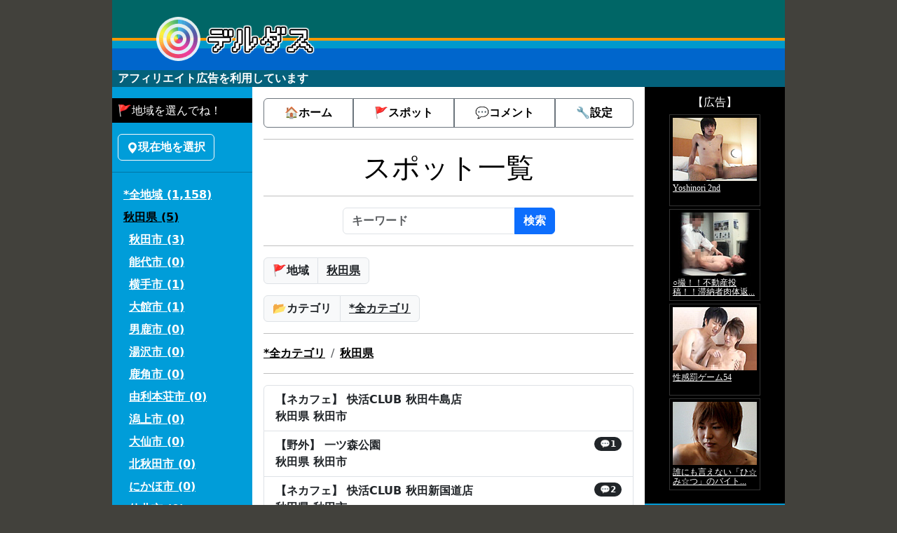

--- FILE ---
content_type: text/html; charset=UTF-8
request_url: https://derdas.net/index.cgi?cmd=listspot&area=50000000000
body_size: 19871
content:
<!DOCTYPE HTML><html lang="ja"><head><meta charset="utf-8"><meta name="viewport" content="width=device-width, initial-scale=1, minimum-scale=1, maximum-scale=2, user-scalable=yes"><meta name="format-detection" content="telephone=no"><link rel="icon" type="image/png" href="/html5_960bs/favicon/favicon_32x32.png"><link rel="apple-touch-icon" sizes="180x180" href="/html5_960bs/favicon/favicon_180x180.png"><link rel="stylesheet" href="/html5_960bs/bootstrap.min.css"><link rel="alternate" type="application/rss+xml" title="デルダス" href="/index.cgi?cmd=feed"><title>【秋田県】スポット&nbsp;-&nbsp;ゲイのハッテン場情報＆掲示板</title><style type="text/css">body { color:#000000; background-color:#42413C; } a { color:#000000; font-weight: bold; } h1 { text-align:center; } h2, h3, h4, h5, h6 { font-size:medium; } label { display:block; } select { display:block; } a:link { } a:visited { } a:hover { text-decoration:underline; } a:active { } .container { background-color:#009DD9; min-width: 960px; max-width: 960px; } .content { background-color:#FFFFFF; } .header { background-color:#04617B; } .header_menu { } .sidebar1 { background-color:#009DD9; } .sidebar1 a { color:#FFFFFF; } .sidebar1 a:hover { color:#000000; } .sidebar2 { color:#FFFFFF; } .sidebar2 a { color:#FFFFFF; } .footer { background-color:#04617B; } .private { color:gray; } .private_icon { color:red; } .highlight { background:#ff00ff; font-weight:bold; } .progress {} .message { word-wrap:break-word; } .resource { margin-top:0em; } .profile { white-space:nowrap; } .email, .url { word-break:break-all; } .blink { -webkit-animation:blink 1s steps(2, start) infinite; -moz-animation:blink 1s steps(2, start) infinite; animation:blink 1s steps(2, start) infinite; } @-webkit-keyframes blink{ 0% {opacity:0.0;} 50% {opacity:0.0;} 51% {opacity:1.0;} 100% {opacity:1.0;} } @-moz-keyframes blink { 0% {opacity:0.0;} 50% {opacity:0.0;} 51% {opacity:1.0;} 100% {opacity:1.0;} } @keyframes blink { 0% {opacity:0.0;} 50% {opacity:0.0;} 51% {opacity:1.0;} 100% {opacity:1.0;} } /**/ div.side_area_list ul { list-style-type:none; } div.side_area_list ul li { line-height:200%; } /* BS5 */ .btn, .form-control, .form-select, .form-label, .input-group-text, .nav, .modal, .alert, .list-group-item { font-weight: bold; }</style><script>/* 2025-7-28 �u���E�U�o�b�N */ if( history.length >0 ) { window.addEventListener('load', () =>{ document.querySelectorAll( "A[ppn-rel='back']" ).forEach( e =>{ e.addEventListener('click', e =>{ e.preventDefault(); history.go( -1 ); }); }); }); }</script></head><body><header class="container g-0 header"><nav class="navbar navbar-expand p-0"><div class="container-fluid p-0"><span class="navbar-brand m-0 p-0"><a class="d-block border-0" href="/index.cgi?session=1767426708"><img src="[data-uri]" width="960" height="100" alt="「デルダス」タイトルロゴ"></a></span></div></nav><div class="px-2"><span class="fw-bold text-white">アフィリエイト広告を利用しています</span></div></header><main class="container g-0"><div class="row g-0"><div class="col g-0 sidebar1"><div class="mt-3 side_area_list"><h2 class="m-0 p-2" style="background:#000000;color:#FFFFFF;">🚩地域を選んでね！</h2><a class="btn btn-outline-light ms-2 mt-3" href="/index.cgi?cmd=userloclistspot&page=5" role="button" rel="nofollow"><svg xmlns="http://www.w3.org/2000/svg" width="16" height="16" fill="currentColor" class="bi bi-geo-alt-fill" viewBox="0 0 16 16"><path d="M8 16s6-5.686 6-10A6 6 0 0 0 2 6c0 4.314 6 10 6 10m0-7a3 3 0 1 1 0-6 3 3 0 0 1 0 6"/></svg>現在地を選択</a><hr><ul class="m-0 ps-3"><li><a href="/index.cgi?cmd=listspot">*全地域&#32;(1,158)</a></li><li><a class="text-black" href="/index.cgi?cmd=listspot&area=50000000000">秋田県&#32;(5)</a></li></ul><ul class="m-0 ps-4"><li><a class="" href="/index.cgi?cmd=listspot&area=52010000000">秋田市&#32;(3)</a></li><li><a class="" href="/index.cgi?cmd=listspot&area=52020000000">能代市&#32;(0)</a></li><li><a class="" href="/index.cgi?cmd=listspot&area=52030000000">横手市&#32;(1)</a></li><li><a class="" href="/index.cgi?cmd=listspot&area=52040000000">大館市&#32;(1)</a></li><li><a class="" href="/index.cgi?cmd=listspot&area=52060000000">男鹿市&#32;(0)</a></li><li><a class="" href="/index.cgi?cmd=listspot&area=52070000000">湯沢市&#32;(0)</a></li><li><a class="" href="/index.cgi?cmd=listspot&area=52090000000">鹿角市&#32;(0)</a></li><li><a class="" href="/index.cgi?cmd=listspot&area=52100000000">由利本荘市&#32;(0)</a></li><li><a class="" href="/index.cgi?cmd=listspot&area=52110000000">潟上市&#32;(0)</a></li><li><a class="" href="/index.cgi?cmd=listspot&area=52120000000">大仙市&#32;(0)</a></li><li><a class="" href="/index.cgi?cmd=listspot&area=52130000000">北秋田市&#32;(0)</a></li><li><a class="" href="/index.cgi?cmd=listspot&area=52140000000">にかほ市&#32;(0)</a></li><li><a class="" href="/index.cgi?cmd=listspot&area=52150000000">仙北市&#32;(0)</a></li><li><a class="" href="/index.cgi?cmd=listspot&area=53030000000">鹿角郡小坂町&#32;(0)</a></li><li><a class="" href="/index.cgi?cmd=listspot&area=53270000000">北秋田郡上小阿仁村&#32;(0)</a></li><li><a class="" href="/index.cgi?cmd=listspot&area=53460000000">山本郡藤里町&#32;(0)</a></li><li><a class="" href="/index.cgi?cmd=listspot&area=53480000000">山本郡三種町&#32;(0)</a></li><li><a class="" href="/index.cgi?cmd=listspot&area=53490000000">山本郡八峰町&#32;(0)</a></li><li><a class="" href="/index.cgi?cmd=listspot&area=53610000000">南秋田郡五城目町&#32;(0)</a></li><li><a class="" href="/index.cgi?cmd=listspot&area=53630000000">南秋田郡八郎潟町&#32;(0)</a></li><li><a class="" href="/index.cgi?cmd=listspot&area=53660000000">南秋田郡井川町&#32;(0)</a></li><li><a class="" href="/index.cgi?cmd=listspot&area=53680000000">南秋田郡大潟村&#32;(0)</a></li><li><a class="" href="/index.cgi?cmd=listspot&area=54340000000">仙北郡美郷町&#32;(0)</a></li><li><a class="" href="/index.cgi?cmd=listspot&area=54630000000">雄勝郡羽後町&#32;(0)</a></li><li><a class="" href="/index.cgi?cmd=listspot&area=54640000000">雄勝郡東成瀬村&#32;(0)</a></li></ul></div><div class="mt-3"><h2 class="m-0 p-2" style="background:#000000;color:#FFFFFF;">🔗リンク集</h2><ul class="mt-2 ms-2 list-group list-group-flush" style="background-color:transparent;"><li class="list-group-item ps-2 border-0" style="background-color:transparent;"><a href="https://bakusai.com/" target="_blank">爆サイ</a></li><li class="list-group-item ps-2 border-0" style="background-color:transparent;"><a href="http://www.hatten.jp/" target="_blank">ハッテンナビ</a></li></ul></div><br><!-- end .sidebar1 --></div><div class="col-7 gx-4 p-3 content"><div class="header_menu"><div class="btn-group gap-2 d-flex" role="group" aria-label="メニュー"><a class="btn btn-outline-secondary text-black py-2" href="/index.cgi?session=1767426708" rel="nofollow">🏠ホーム</a><a class="btn btn-outline-secondary text-black py-2" href="/index.cgi?cmd=listspot&area=%2B&scat=%2B">🚩スポット</a><a class="btn btn-outline-secondary text-black py-2" href="/index.cgi?cmd=list&area=%2B&scat=%2B">💬コメント</a><a class="btn btn-outline-secondary text-black py-2" href="/index.cgi?cmd=settings" rel="nofollow">🔧設定</a></div></div><hr><h1>スポット一覧</h1><hr><div class="d-flex justify-content-center"><form action="/index.cgi"><input type="hidden" name="cmd" value="listspot"><div class="input-group"><input class="form-control" type="text" name="query" maxlength="100" value="" placeholder="キーワード" aria-label="キーワード" aria-describedby="button-keyword" required><button class="btn btn-primary" type="submit" id="button-keyword">検索</button></div></form></div><hr><div class="input-group mb-3 flex-nowrap"><span class="input-group-text">🚩地域</span><a class="input-group-text text-truncate" href="/index.cgi?cmd=userloclistspot&area=50000000000&page=1" rel="nofollow">秋田県</a></div><div class="input-group flex-nowrap"><span class="input-group-text">📂カテゴリ</span><a class="input-group-text text-truncate" href="/index.cgi?cmd=userloclistspot&area=50000000000&page=3" rel="nofollow">*全カテゴリ</a></div><hr><nav aria-label="breadcrumb"><ol class="breadcrumb"><li class="breadcrumb-item" aria-current="page"><a href="/index.cgi?cmd=listspot">*全カテゴリ</a></li><li class="breadcrumb-item" aria-current="page"><a href="/index.cgi?cmd=listspot&area=50000000000">秋田県</a></li></ol></nav><hr><ul class="list-group fw-bold mt-3"><a class="list-group-item list-group-item-action d-flex justify-content-between align-items-start" href="/index.cgi?cmd=spot&spot=KUI1l3lXOM"><div><div>【ネカフェ】&#032;快活CLUB 秋田牛島店</div><div>秋田県&#032;秋田市</div></div></a><a class="list-group-item list-group-item-action d-flex justify-content-between align-items-start" href="/index.cgi?cmd=spot&spot=C3KOzaQJcD"><div><div>【野外】&#032;一ツ森公園</div><div>秋田県&#032;秋田市</div></div><span class="badge bg-dark rounded-pill">💬1</span></a><a class="list-group-item list-group-item-action d-flex justify-content-between align-items-start" href="/index.cgi?cmd=spot&spot=NeTybh6Oj1"><div><div>【ネカフェ】&#032;快活CLUB 秋田新国道店</div><div>秋田県&#032;秋田市</div></div><span class="badge bg-dark rounded-pill">💬2</span></a><a class="list-group-item list-group-item-action d-flex justify-content-between align-items-start" href="/index.cgi?cmd=spot&spot=Gjzx5dP91h"><div><div>【ネカフェ】&#032;快活CLUB 横手店</div><div>秋田県&#032;横手市</div></div></a><a class="list-group-item list-group-item-action d-flex justify-content-between align-items-start" href="/index.cgi?cmd=spot&spot=GDwjC1JeVI"><div><div>【ネカフェ】&#032;快活CLUB 大館店</div><div>秋田県&#032;大館市</div></div></a></ul><hr><h1>Page 1</h1><hr><div class="alert alert-info text-black" role="alert"><p class="m-0">💡お探しのスポットが見つかりませんか❓[<a href="/index.cgi?cmd=settings&page=5">スポットの登録依頼はこちらから</a>]お気軽にどうぞ‼</p></div><!-- end .content --></div><div class="col g-0 sidebar2"><div class="m-0 p-2 text-center bg-black"><h2 class="m-0 p-1 text-white">【広告】</h2><iframe src="https://ad.duga.jp/dynamic/5926/42/" marginwidth="0" marginheight="0" width="138" height="544" border="0" frameborder="0" style="border:none;" scrolling="no"><a href="https://click.duga.jp/5926-42" target="_blank">アダルト動画 DUGA -デュガ-</a></iframe></div><div class="alert alert-light text-black m-2 p-2" role="alert"><h2 class="m-0">《登録・修正依頼》</h2><p class="m-0">💡スポットの登録・修正依頼はメールでご連絡ください‼<a class="text-black" href="/index.cgi?cmd=settings&page=5" rel="nofollow">連絡先メールアドレスはこちら</a></p></div><div class="p-2 mt-2 bg-black" style="font-size:small;"><h2 class="m-0 p-1"><a class="text-white" href="https://towns.zritter.com/">《タウンズ掲示板 - ゲイの地域別SNSリアル募集》</a></h2><script>function zt_output(o) { var s = "" ; s += '<div class="row p-0 m-0">'; for( var i = 0; i< o.items.length; i++ ) { var item = o.items[ i ]; var tmpl = '' +'<div class="col-12 g-2">' +'<a class="text-decoration-none text-black" href="<% link %>">' +'<div class="card">' +'<div class="card-body p-2">' +'<div class="card-title"><% title %></div>' +'<p class="card-text"><% cat %><% description %></p>' +'</div>' + ( item.image ? '<img class="ps-2 pb-2 card-img-bottom w-50" src="<% image %>">' : '' ) +'</div>' +'</a>' +'</div>'; s += apply(tmpl, { "title" : item.title ? escapeHTML(item.title) : '', "link" : item.link ? item.link : o.script, "description" : item.msg ? escapeHTML(item.msg.substr(0, 100)) : '', "image" : item.image ? item.image : '', "cat" : item.cat ? escapeHTML("【" + item.cat + "】") : '', } ); } s += "</div>"; document.write(s); function apply( tmpl, params ) { var s = tmpl; var cache = {}; for(var param in params) { var regex; var pattern = "<% +" + param + " +%>"; if(!cache[ pattern ]) { regex = new RegExp(pattern, "ig"); cache[pattern] = regex; } else { regex = cache[pattern]; } s = s.replace(regex, params[param]); } return s; } function escapeHTML(s) { if(!s instanceof String) { return; } var q = ''; for(var i = 0; i< s.length; i++) { var p = s.charAt(i); switch(p.charCodeAt(0)) { case 10: q += " "; break; case 60: q += "&#60;"; break; case 62: q += "&#62;"; break; case 34: q += "&#34;"; break; default: q += p; } } return q; } }</script><script src="https://towns.zritter.com/index.cgi?cmd=json&area=50000000000&area_level=1&callback=zt_output"></script></div><!-- end .sidebar2 --></div></div><div class="text-center fw-bold footer"><hr>デルダス derdas.net<br>【連絡先】info(at)derdas.net※(at)を@に置き換えてください<!-- end .footer --></div></main><script src="/html5_960bs/bootstrap.bundle.min.js"></script></body></html>

--- FILE ---
content_type: text/html; charset=Shift_jis
request_url: https://ad.duga.jp/dynamic/5926/42/
body_size: 23749
content:
<!DOCTYPE html PUBLIC "-//W3C//DTD XHTML 1.0 Transitional//EN" "http://www.w3.org/TR/xhtml1/DTD/xhtml1-transitional.dtd">
<html xmlns="http://www.w3.org/1999/xhtml">
<head>
<meta name="robots" content="noindex,follow" />
<meta http-equiv="Content-Type" content="text/html; charset=shift_jis" />
<title></title>
<style TYPE="text/css">
<!--

div#afftable5 { display: none; }
div#afftable6 { display: none; }
div#afftable7 { display: none; }
div#afftable8 { display: none; }
div#afftable9 { display: none; }
div#afftable10 { display: none; }
div#afftable11 { display: none; }
div#afftable12 { display: none; }
div#afftable13 { display: none; }
div#afftable14 { display: none; }
div#afftable15 { display: none; }
div#afftable16 { display: none; }
div#afftable17 { display: none; }
div#afftable18 { display: none; }
div#afftable19 { display: none; }
div#afftable20 { display: none; }

-->
</style>
</head>
<body bgcolor="#000000">

<table style="margin-bottom:4px;" border="0" cellpadding="0" cellspacing="0" bgcolor="#000000">
<tr><td style="padding-top:4px; padding-left:4px;">
<div id="afftable1" style="float:left;">
<table border="0" cellpadding="0" cellspacing="4" width="130" bgcolor="#000000" style="margin-right:4px; margin-bottom:4px; border-width:1px; border-color:#333333; border-style:solid;" height="131">
<tr>
<td valign="top" height="90"><a href="http://click.duga.jp/ppv/likeboys-0007/5926-42?subreferer=https%3A%2F%2Fderdas.net%2Findex.cgi%3Fcmd%3Dlistspot%26area%3D50000000000&adtype=custom&adurl=https%3A%2F%2Fad.duga.jp%2Fdynamic%2F5926%2F42%2F" target="_blank"><IMG height=90 src="https://pic.duga.jp/unsecure/likeboys/0007/noauth/120x90.jpg" width=120 border=0 alt="Yoshinori 2nd"></a></td>
</tr>
<tr>
<td height="27" valign="top"><p style="overflow:hidden; height:20pt; line-height:10pt; margin-top:0; margin-bottom:0;"><span style="font-size:9pt;"><a href="http://click.duga.jp/ppv/likeboys-0007/5926-42?subreferer=https%3A%2F%2Fderdas.net%2Findex.cgi%3Fcmd%3Dlistspot%26area%3D50000000000&adtype=custom&adurl=https%3A%2F%2Fad.duga.jp%2Fdynamic%2F5926%2F42%2F" target="_blank" style="color:#FFFFFF;">Yoshinori 2nd</a></span></p></td>
</tr>
</table>
</div>
<div id="afftable2" style="float:left;">
<table border="0" cellpadding="0" cellspacing="4" width="130" bgcolor="#000000" style="margin-right:4px; margin-bottom:4px; border-width:1px; border-color:#333333; border-style:solid;" height="131">
<tr>
<td valign="top" height="90"><a href="http://click.duga.jp/ppv/super-0258/5926-42?subreferer=https%3A%2F%2Fderdas.net%2Findex.cgi%3Fcmd%3Dlistspot%26area%3D50000000000&adtype=custom&adurl=https%3A%2F%2Fad.duga.jp%2Fdynamic%2F5926%2F42%2F" target="_blank"><IMG height=90 src="https://pic.duga.jp/unsecure/super/0258/noauth/120x90.jpg" width=120 border=0 alt="○撮！！不動産投稿！！滞納者肉体返..."></a></td>
</tr>
<tr>
<td height="27" valign="top"><p style="overflow:hidden; height:20pt; line-height:10pt; margin-top:0; margin-bottom:0;"><span style="font-size:9pt;"><a href="http://click.duga.jp/ppv/super-0258/5926-42?subreferer=https%3A%2F%2Fderdas.net%2Findex.cgi%3Fcmd%3Dlistspot%26area%3D50000000000&adtype=custom&adurl=https%3A%2F%2Fad.duga.jp%2Fdynamic%2F5926%2F42%2F" target="_blank" style="color:#FFFFFF;">○撮！！不動産投稿！！滞納者肉体返...</a></span></p></td>
</tr>
</table>
</div>
<div id="afftable3" style="float:left;">
<table border="0" cellpadding="0" cellspacing="4" width="130" bgcolor="#000000" style="margin-right:4px; margin-bottom:4px; border-width:1px; border-color:#333333; border-style:solid;" height="131">
<tr>
<td valign="top" height="90"><a href="http://click.duga.jp/ppv/cyst-0044/5926-42?subreferer=https%3A%2F%2Fderdas.net%2Findex.cgi%3Fcmd%3Dlistspot%26area%3D50000000000&adtype=custom&adurl=https%3A%2F%2Fad.duga.jp%2Fdynamic%2F5926%2F42%2F" target="_blank"><IMG height=90 src="https://pic.duga.jp/unsecure/cyst/0044/noauth/120x90.jpg" width=120 border=0 alt="性感罰ゲーム54"></a></td>
</tr>
<tr>
<td height="27" valign="top"><p style="overflow:hidden; height:20pt; line-height:10pt; margin-top:0; margin-bottom:0;"><span style="font-size:9pt;"><a href="http://click.duga.jp/ppv/cyst-0044/5926-42?subreferer=https%3A%2F%2Fderdas.net%2Findex.cgi%3Fcmd%3Dlistspot%26area%3D50000000000&adtype=custom&adurl=https%3A%2F%2Fad.duga.jp%2Fdynamic%2F5926%2F42%2F" target="_blank" style="color:#FFFFFF;">性感罰ゲーム54</a></span></p></td>
</tr>
</table>
</div>
<div id="afftable4" style="float:left;">
<table border="0" cellpadding="0" cellspacing="4" width="130" bgcolor="#000000" style="margin-right:4px; margin-bottom:4px; border-width:1px; border-color:#333333; border-style:solid;" height="131">
<tr>
<td valign="top" height="90"><a href="http://click.duga.jp/ppv/axis-0025/5926-42?subreferer=https%3A%2F%2Fderdas.net%2Findex.cgi%3Fcmd%3Dlistspot%26area%3D50000000000&adtype=custom&adurl=https%3A%2F%2Fad.duga.jp%2Fdynamic%2F5926%2F42%2F" target="_blank"><IMG height=90 src="https://pic.duga.jp/unsecure/axis/0025/noauth/120x90.jpg" width=120 border=0 alt="誰にも言えない「ひ☆み☆つ」のバイト..."></a></td>
</tr>
<tr>
<td height="27" valign="top"><p style="overflow:hidden; height:20pt; line-height:10pt; margin-top:0; margin-bottom:0;"><span style="font-size:9pt;"><a href="http://click.duga.jp/ppv/axis-0025/5926-42?subreferer=https%3A%2F%2Fderdas.net%2Findex.cgi%3Fcmd%3Dlistspot%26area%3D50000000000&adtype=custom&adurl=https%3A%2F%2Fad.duga.jp%2Fdynamic%2F5926%2F42%2F" target="_blank" style="color:#FFFFFF;">誰にも言えない「ひ☆み☆つ」のバイト...</a></span></p></td>
</tr>
</table>
</div>
<div id="afftable5" style="float:left;">
<table border="0" cellpadding="0" cellspacing="4" width="130" bgcolor="#000000" style="margin-right:4px; margin-bottom:4px; border-width:1px; border-color:#333333; border-style:solid;" height="131">
<tr>
<td valign="top" height="90"><a href="http://click.duga.jp/ppv/axis-0005/5926-42?subreferer=https%3A%2F%2Fderdas.net%2Findex.cgi%3Fcmd%3Dlistspot%26area%3D50000000000&adtype=custom&adurl=https%3A%2F%2Fad.duga.jp%2Fdynamic%2F5926%2F42%2F" target="_blank"><IMG height=90 src="https://pic.duga.jp/unsecure/axis/0005/noauth/120x90.jpg" width=120 border=0 alt="美○年 智樹＆啓祐の微熱SEX"></a></td>
</tr>
<tr>
<td height="27" valign="top"><p style="overflow:hidden; height:20pt; line-height:10pt; margin-top:0; margin-bottom:0;"><span style="font-size:9pt;"><a href="http://click.duga.jp/ppv/axis-0005/5926-42?subreferer=https%3A%2F%2Fderdas.net%2Findex.cgi%3Fcmd%3Dlistspot%26area%3D50000000000&adtype=custom&adurl=https%3A%2F%2Fad.duga.jp%2Fdynamic%2F5926%2F42%2F" target="_blank" style="color:#FFFFFF;">美○年 智樹＆啓祐の微熱SEX</a></span></p></td>
</tr>
</table>
</div>
<div id="afftable6" style="float:left;">
<table border="0" cellpadding="0" cellspacing="4" width="130" bgcolor="#000000" style="margin-right:4px; margin-bottom:4px; border-width:1px; border-color:#333333; border-style:solid;" height="131">
<tr>
<td valign="top" height="90"><a href="http://click.duga.jp/ppv/murach-0408/5926-42?subreferer=https%3A%2F%2Fderdas.net%2Findex.cgi%3Fcmd%3Dlistspot%26area%3D50000000000&adtype=custom&adurl=https%3A%2F%2Fad.duga.jp%2Fdynamic%2F5926%2F42%2F" target="_blank"><IMG height=90 src="https://pic.duga.jp/unsecure/murach/0408/noauth/120x90.jpg" width=120 border=0 alt="オトコノコのオナニー 理玖くん26歳"></a></td>
</tr>
<tr>
<td height="27" valign="top"><p style="overflow:hidden; height:20pt; line-height:10pt; margin-top:0; margin-bottom:0;"><span style="font-size:9pt;"><a href="http://click.duga.jp/ppv/murach-0408/5926-42?subreferer=https%3A%2F%2Fderdas.net%2Findex.cgi%3Fcmd%3Dlistspot%26area%3D50000000000&adtype=custom&adurl=https%3A%2F%2Fad.duga.jp%2Fdynamic%2F5926%2F42%2F" target="_blank" style="color:#FFFFFF;">オトコノコのオナニー 理玖くん26歳</a></span></p></td>
</tr>
</table>
</div>
<div id="afftable7" style="float:left;">
<table border="0" cellpadding="0" cellspacing="4" width="130" bgcolor="#000000" style="margin-right:4px; margin-bottom:4px; border-width:1px; border-color:#333333; border-style:solid;" height="131">
<tr>
<td valign="top" height="90"><a href="http://click.duga.jp/ppv/genma-0196/5926-42?subreferer=https%3A%2F%2Fderdas.net%2Findex.cgi%3Fcmd%3Dlistspot%26area%3D50000000000&adtype=custom&adurl=https%3A%2F%2Fad.duga.jp%2Fdynamic%2F5926%2F42%2F" target="_blank"><IMG height=90 src="https://pic.duga.jp/unsecure/genma/0196/noauth/120x90.jpg" width=120 border=0 alt="アニキの淫乱生活"></a></td>
</tr>
<tr>
<td height="27" valign="top"><p style="overflow:hidden; height:20pt; line-height:10pt; margin-top:0; margin-bottom:0;"><span style="font-size:9pt;"><a href="http://click.duga.jp/ppv/genma-0196/5926-42?subreferer=https%3A%2F%2Fderdas.net%2Findex.cgi%3Fcmd%3Dlistspot%26area%3D50000000000&adtype=custom&adurl=https%3A%2F%2Fad.duga.jp%2Fdynamic%2F5926%2F42%2F" target="_blank" style="color:#FFFFFF;">アニキの淫乱生活</a></span></p></td>
</tr>
</table>
</div>
<div id="afftable8" style="float:left;">
<table border="0" cellpadding="0" cellspacing="4" width="130" bgcolor="#000000" style="margin-right:4px; margin-bottom:4px; border-width:1px; border-color:#333333; border-style:solid;" height="131">
<tr>
<td valign="top" height="90"><a href="http://click.duga.jp/ppv/newsexual-0039/5926-42?subreferer=https%3A%2F%2Fderdas.net%2Findex.cgi%3Fcmd%3Dlistspot%26area%3D50000000000&adtype=custom&adurl=https%3A%2F%2Fad.duga.jp%2Fdynamic%2F5926%2F42%2F" target="_blank"><IMG height=90 src="https://pic.duga.jp/unsecure/newsexual/0039/noauth/120x90.jpg" width=120 border=0 alt="従僕村「身体検査」"></a></td>
</tr>
<tr>
<td height="27" valign="top"><p style="overflow:hidden; height:20pt; line-height:10pt; margin-top:0; margin-bottom:0;"><span style="font-size:9pt;"><a href="http://click.duga.jp/ppv/newsexual-0039/5926-42?subreferer=https%3A%2F%2Fderdas.net%2Findex.cgi%3Fcmd%3Dlistspot%26area%3D50000000000&adtype=custom&adurl=https%3A%2F%2Fad.duga.jp%2Fdynamic%2F5926%2F42%2F" target="_blank" style="color:#FFFFFF;">従僕村「身体検査」</a></span></p></td>
</tr>
</table>
</div>
<div id="afftable9" style="float:left;">
<table border="0" cellpadding="0" cellspacing="4" width="130" bgcolor="#000000" style="margin-right:4px; margin-bottom:4px; border-width:1px; border-color:#333333; border-style:solid;" height="131">
<tr>
<td valign="top" height="90"><a href="http://click.duga.jp/ppv/acceed-0351/5926-42?subreferer=https%3A%2F%2Fderdas.net%2Findex.cgi%3Fcmd%3Dlistspot%26area%3D50000000000&adtype=custom&adurl=https%3A%2F%2Fad.duga.jp%2Fdynamic%2F5926%2F42%2F" target="_blank"><IMG height=90 src="https://pic.duga.jp/unsecure/acceed/0351/noauth/120x90.jpg" width=120 border=0 alt="イケメン整体師とヤルっ！！ ○制的に..."></a></td>
</tr>
<tr>
<td height="27" valign="top"><p style="overflow:hidden; height:20pt; line-height:10pt; margin-top:0; margin-bottom:0;"><span style="font-size:9pt;"><a href="http://click.duga.jp/ppv/acceed-0351/5926-42?subreferer=https%3A%2F%2Fderdas.net%2Findex.cgi%3Fcmd%3Dlistspot%26area%3D50000000000&adtype=custom&adurl=https%3A%2F%2Fad.duga.jp%2Fdynamic%2F5926%2F42%2F" target="_blank" style="color:#FFFFFF;">イケメン整体師とヤルっ！！ ○制的に...</a></span></p></td>
</tr>
</table>
</div>
<div id="afftable10" style="float:left;">
<table border="0" cellpadding="0" cellspacing="4" width="130" bgcolor="#000000" style="margin-right:4px; margin-bottom:4px; border-width:1px; border-color:#333333; border-style:solid;" height="131">
<tr>
<td valign="top" height="90"><a href="http://click.duga.jp/ppv/outside-0200/5926-42?subreferer=https%3A%2F%2Fderdas.net%2Findex.cgi%3Fcmd%3Dlistspot%26area%3D50000000000&adtype=custom&adurl=https%3A%2F%2Fad.duga.jp%2Fdynamic%2F5926%2F42%2F" target="_blank"><IMG height=90 src="https://pic.duga.jp/unsecure/outside/0200/noauth/120x90.jpg" width=120 border=0 alt="男同士の濃厚キスの世界"></a></td>
</tr>
<tr>
<td height="27" valign="top"><p style="overflow:hidden; height:20pt; line-height:10pt; margin-top:0; margin-bottom:0;"><span style="font-size:9pt;"><a href="http://click.duga.jp/ppv/outside-0200/5926-42?subreferer=https%3A%2F%2Fderdas.net%2Findex.cgi%3Fcmd%3Dlistspot%26area%3D50000000000&adtype=custom&adurl=https%3A%2F%2Fad.duga.jp%2Fdynamic%2F5926%2F42%2F" target="_blank" style="color:#FFFFFF;">男同士の濃厚キスの世界</a></span></p></td>
</tr>
</table>
</div>
<div id="afftable11" style="float:left;">
<table border="0" cellpadding="0" cellspacing="4" width="130" bgcolor="#000000" style="margin-right:4px; margin-bottom:4px; border-width:1px; border-color:#333333; border-style:solid;" height="131">
<tr>
<td valign="top" height="90"><a href="http://click.duga.jp/ppv/genma-0234/5926-42?subreferer=https%3A%2F%2Fderdas.net%2Findex.cgi%3Fcmd%3Dlistspot%26area%3D50000000000&adtype=custom&adurl=https%3A%2F%2Fad.duga.jp%2Fdynamic%2F5926%2F42%2F" target="_blank"><IMG height=90 src="https://pic.duga.jp/unsecure/genma/0234/noauth/120x90.jpg" width=120 border=0 alt="Ryoくん総集編スペシャル5"></a></td>
</tr>
<tr>
<td height="27" valign="top"><p style="overflow:hidden; height:20pt; line-height:10pt; margin-top:0; margin-bottom:0;"><span style="font-size:9pt;"><a href="http://click.duga.jp/ppv/genma-0234/5926-42?subreferer=https%3A%2F%2Fderdas.net%2Findex.cgi%3Fcmd%3Dlistspot%26area%3D50000000000&adtype=custom&adurl=https%3A%2F%2Fad.duga.jp%2Fdynamic%2F5926%2F42%2F" target="_blank" style="color:#FFFFFF;">Ryoくん総集編スペシャル5</a></span></p></td>
</tr>
</table>
</div>
<div id="afftable12" style="float:left;">
<table border="0" cellpadding="0" cellspacing="4" width="130" bgcolor="#000000" style="margin-right:4px; margin-bottom:4px; border-width:1px; border-color:#333333; border-style:solid;" height="131">
<tr>
<td valign="top" height="90"><a href="http://click.duga.jp/ppv/inside-0043/5926-42?subreferer=https%3A%2F%2Fderdas.net%2Findex.cgi%3Fcmd%3Dlistspot%26area%3D50000000000&adtype=custom&adurl=https%3A%2F%2Fad.duga.jp%2Fdynamic%2F5926%2F42%2F" target="_blank"><IMG height=90 src="https://pic.duga.jp/unsecure/inside/0043/noauth/120x90.jpg" width=120 border=0 alt="初登場のガッチビ坊主がイカついタチ..."></a></td>
</tr>
<tr>
<td height="27" valign="top"><p style="overflow:hidden; height:20pt; line-height:10pt; margin-top:0; margin-bottom:0;"><span style="font-size:9pt;"><a href="http://click.duga.jp/ppv/inside-0043/5926-42?subreferer=https%3A%2F%2Fderdas.net%2Findex.cgi%3Fcmd%3Dlistspot%26area%3D50000000000&adtype=custom&adurl=https%3A%2F%2Fad.duga.jp%2Fdynamic%2F5926%2F42%2F" target="_blank" style="color:#FFFFFF;">初登場のガッチビ坊主がイカついタチ...</a></span></p></td>
</tr>
</table>
</div>
<div id="afftable13" style="float:left;">
<table border="0" cellpadding="0" cellspacing="4" width="130" bgcolor="#000000" style="margin-right:4px; margin-bottom:4px; border-width:1px; border-color:#333333; border-style:solid;" height="131">
<tr>
<td valign="top" height="90"><a href="http://click.duga.jp/ppv/acceed-0103/5926-42?subreferer=https%3A%2F%2Fderdas.net%2Findex.cgi%3Fcmd%3Dlistspot%26area%3D50000000000&adtype=custom&adurl=https%3A%2F%2Fad.duga.jp%2Fdynamic%2F5926%2F42%2F" target="_blank"><IMG height=90 src="https://pic.duga.jp/unsecure/acceed/0103/noauth/120x90.jpg" width=120 border=0 alt="ACCEEDスター☆じゅんぺいデビュー「..."></a></td>
</tr>
<tr>
<td height="27" valign="top"><p style="overflow:hidden; height:20pt; line-height:10pt; margin-top:0; margin-bottom:0;"><span style="font-size:9pt;"><a href="http://click.duga.jp/ppv/acceed-0103/5926-42?subreferer=https%3A%2F%2Fderdas.net%2Findex.cgi%3Fcmd%3Dlistspot%26area%3D50000000000&adtype=custom&adurl=https%3A%2F%2Fad.duga.jp%2Fdynamic%2F5926%2F42%2F" target="_blank" style="color:#FFFFFF;">ACCEEDスター☆じゅんぺいデビュー「...</a></span></p></td>
</tr>
</table>
</div>
<div id="afftable14" style="float:left;">
<table border="0" cellpadding="0" cellspacing="4" width="130" bgcolor="#000000" style="margin-right:4px; margin-bottom:4px; border-width:1px; border-color:#333333; border-style:solid;" height="131">
<tr>
<td valign="top" height="90"><a href="http://click.duga.jp/ppv/badi-0250/5926-42?subreferer=https%3A%2F%2Fderdas.net%2Findex.cgi%3Fcmd%3Dlistspot%26area%3D50000000000&adtype=custom&adurl=https%3A%2F%2Fad.duga.jp%2Fdynamic%2F5926%2F42%2F" target="_blank"><IMG height=90 src="https://pic.duga.jp/unsecure/badi/0250/noauth/120x90.jpg" width=120 border=0 alt="完全生撮りエロ面接1 泥○イケメン○制..."></a></td>
</tr>
<tr>
<td height="27" valign="top"><p style="overflow:hidden; height:20pt; line-height:10pt; margin-top:0; margin-bottom:0;"><span style="font-size:9pt;"><a href="http://click.duga.jp/ppv/badi-0250/5926-42?subreferer=https%3A%2F%2Fderdas.net%2Findex.cgi%3Fcmd%3Dlistspot%26area%3D50000000000&adtype=custom&adurl=https%3A%2F%2Fad.duga.jp%2Fdynamic%2F5926%2F42%2F" target="_blank" style="color:#FFFFFF;">完全生撮りエロ面接1 泥○イケメン○制...</a></span></p></td>
</tr>
</table>
</div>
<div id="afftable15" style="float:left;">
<table border="0" cellpadding="0" cellspacing="4" width="130" bgcolor="#000000" style="margin-right:4px; margin-bottom:4px; border-width:1px; border-color:#333333; border-style:solid;" height="131">
<tr>
<td valign="top" height="90"><a href="http://click.duga.jp/ppv/exgays-0012/5926-42?subreferer=https%3A%2F%2Fderdas.net%2Findex.cgi%3Fcmd%3Dlistspot%26area%3D50000000000&adtype=custom&adurl=https%3A%2F%2Fad.duga.jp%2Fdynamic%2F5926%2F42%2F" target="_blank"><IMG height=90 src="https://pic.duga.jp/unsecure/exgays/0012/noauth/120x90.jpg" width=120 border=0 alt="伝説のオカマ・東郷健監修 青い欲望2"></a></td>
</tr>
<tr>
<td height="27" valign="top"><p style="overflow:hidden; height:20pt; line-height:10pt; margin-top:0; margin-bottom:0;"><span style="font-size:9pt;"><a href="http://click.duga.jp/ppv/exgays-0012/5926-42?subreferer=https%3A%2F%2Fderdas.net%2Findex.cgi%3Fcmd%3Dlistspot%26area%3D50000000000&adtype=custom&adurl=https%3A%2F%2Fad.duga.jp%2Fdynamic%2F5926%2F42%2F" target="_blank" style="color:#FFFFFF;">伝説のオカマ・東郷健監修 青い欲望2</a></span></p></td>
</tr>
</table>
</div>
<div id="afftable16" style="float:left;">
<table border="0" cellpadding="0" cellspacing="4" width="130" bgcolor="#000000" style="margin-right:4px; margin-bottom:4px; border-width:1px; border-color:#333333; border-style:solid;" height="131">
<tr>
<td valign="top" height="90"><a href="http://click.duga.jp/ppv/acceed-0292/5926-42?subreferer=https%3A%2F%2Fderdas.net%2Findex.cgi%3Fcmd%3Dlistspot%26area%3D50000000000&adtype=custom&adurl=https%3A%2F%2Fad.duga.jp%2Fdynamic%2F5926%2F42%2F" target="_blank"><IMG height=90 src="https://pic.duga.jp/unsecure/acceed/0292/noauth/120x90.jpg" width=120 border=0 alt="KOHICHI チアガールで先輩を全力エッ..."></a></td>
</tr>
<tr>
<td height="27" valign="top"><p style="overflow:hidden; height:20pt; line-height:10pt; margin-top:0; margin-bottom:0;"><span style="font-size:9pt;"><a href="http://click.duga.jp/ppv/acceed-0292/5926-42?subreferer=https%3A%2F%2Fderdas.net%2Findex.cgi%3Fcmd%3Dlistspot%26area%3D50000000000&adtype=custom&adurl=https%3A%2F%2Fad.duga.jp%2Fdynamic%2F5926%2F42%2F" target="_blank" style="color:#FFFFFF;">KOHICHI チアガールで先輩を全力エッ...</a></span></p></td>
</tr>
</table>
</div>
<div id="afftable17" style="float:left;">
<table border="0" cellpadding="0" cellspacing="4" width="130" bgcolor="#000000" style="margin-right:4px; margin-bottom:4px; border-width:1px; border-color:#333333; border-style:solid;" height="131">
<tr>
<td valign="top" height="90"><a href="http://click.duga.jp/ppv/dougam-0029/5926-42?subreferer=https%3A%2F%2Fderdas.net%2Findex.cgi%3Fcmd%3Dlistspot%26area%3D50000000000&adtype=custom&adurl=https%3A%2F%2Fad.duga.jp%2Fdynamic%2F5926%2F42%2F" target="_blank"><IMG height=90 src="https://pic.duga.jp/unsecure/dougam/0029/noauth/120x90.jpg" width=120 border=0 alt="山本大介（自己紹介・シャワー・身体..."></a></td>
</tr>
<tr>
<td height="27" valign="top"><p style="overflow:hidden; height:20pt; line-height:10pt; margin-top:0; margin-bottom:0;"><span style="font-size:9pt;"><a href="http://click.duga.jp/ppv/dougam-0029/5926-42?subreferer=https%3A%2F%2Fderdas.net%2Findex.cgi%3Fcmd%3Dlistspot%26area%3D50000000000&adtype=custom&adurl=https%3A%2F%2Fad.duga.jp%2Fdynamic%2F5926%2F42%2F" target="_blank" style="color:#FFFFFF;">山本大介（自己紹介・シャワー・身体...</a></span></p></td>
</tr>
</table>
</div>
<div id="afftable18" style="float:left;">
<table border="0" cellpadding="0" cellspacing="4" width="130" bgcolor="#000000" style="margin-right:4px; margin-bottom:4px; border-width:1px; border-color:#333333; border-style:solid;" height="131">
<tr>
<td valign="top" height="90"><a href="http://click.duga.jp/ppv/axis-0140/5926-42?subreferer=https%3A%2F%2Fderdas.net%2Findex.cgi%3Fcmd%3Dlistspot%26area%3D50000000000&adtype=custom&adurl=https%3A%2F%2Fad.duga.jp%2Fdynamic%2F5926%2F42%2F" target="_blank"><IMG height=90 src="https://pic.duga.jp/unsecure/axis/0140/noauth/120x90.jpg" width=120 border=0 alt="誰にも言えない「ひ☆み☆つ」のバイト..."></a></td>
</tr>
<tr>
<td height="27" valign="top"><p style="overflow:hidden; height:20pt; line-height:10pt; margin-top:0; margin-bottom:0;"><span style="font-size:9pt;"><a href="http://click.duga.jp/ppv/axis-0140/5926-42?subreferer=https%3A%2F%2Fderdas.net%2Findex.cgi%3Fcmd%3Dlistspot%26area%3D50000000000&adtype=custom&adurl=https%3A%2F%2Fad.duga.jp%2Fdynamic%2F5926%2F42%2F" target="_blank" style="color:#FFFFFF;">誰にも言えない「ひ☆み☆つ」のバイト...</a></span></p></td>
</tr>
</table>
</div>
<div id="afftable19" style="float:left;">
<table border="0" cellpadding="0" cellspacing="4" width="130" bgcolor="#000000" style="margin-right:4px; margin-bottom:4px; border-width:1px; border-color:#333333; border-style:solid;" height="131">
<tr>
<td valign="top" height="90"><a href="http://click.duga.jp/ppv/inside-0074/5926-42?subreferer=https%3A%2F%2Fderdas.net%2Findex.cgi%3Fcmd%3Dlistspot%26area%3D50000000000&adtype=custom&adurl=https%3A%2F%2Fad.duga.jp%2Fdynamic%2F5926%2F42%2F" target="_blank"><IMG height=90 src="https://pic.duga.jp/unsecure/inside/0074/noauth/120x90.jpg" width=120 border=0 alt="ビックリ！？射精にスタッフもア然…。"></a></td>
</tr>
<tr>
<td height="27" valign="top"><p style="overflow:hidden; height:20pt; line-height:10pt; margin-top:0; margin-bottom:0;"><span style="font-size:9pt;"><a href="http://click.duga.jp/ppv/inside-0074/5926-42?subreferer=https%3A%2F%2Fderdas.net%2Findex.cgi%3Fcmd%3Dlistspot%26area%3D50000000000&adtype=custom&adurl=https%3A%2F%2Fad.duga.jp%2Fdynamic%2F5926%2F42%2F" target="_blank" style="color:#FFFFFF;">ビックリ！？射精にスタッフもア然…。</a></span></p></td>
</tr>
</table>
</div>
<div id="afftable20" style="float:left;">
<table border="0" cellpadding="0" cellspacing="4" width="130" bgcolor="#000000" style="margin-right:4px; margin-bottom:4px; border-width:1px; border-color:#333333; border-style:solid;" height="131">
<tr>
<td valign="top" height="90"><a href="http://click.duga.jp/ppv/bbvideos-0026/5926-42?subreferer=https%3A%2F%2Fderdas.net%2Findex.cgi%3Fcmd%3Dlistspot%26area%3D50000000000&adtype=custom&adurl=https%3A%2F%2Fad.duga.jp%2Fdynamic%2F5926%2F42%2F" target="_blank"><IMG height=90 src="https://pic.duga.jp/unsecure/bbvideos/0026/noauth/120x90.jpg" width=120 border=0 alt="はじめ君のSEX調査 怪しい占い師を調..."></a></td>
</tr>
<tr>
<td height="27" valign="top"><p style="overflow:hidden; height:20pt; line-height:10pt; margin-top:0; margin-bottom:0;"><span style="font-size:9pt;"><a href="http://click.duga.jp/ppv/bbvideos-0026/5926-42?subreferer=https%3A%2F%2Fderdas.net%2Findex.cgi%3Fcmd%3Dlistspot%26area%3D50000000000&adtype=custom&adurl=https%3A%2F%2Fad.duga.jp%2Fdynamic%2F5926%2F42%2F" target="_blank" style="color:#FFFFFF;">はじめ君のSEX調査 怪しい占い師を調...</a></span></p></td>
</tr>
</table>
</div>
</td></tr>
</table>

</body>
</html>


--- FILE ---
content_type: text/javascript; charset=UTF-8
request_url: https://towns.zritter.com/index.cgi?cmd=json&area=50000000000&area_level=1&callback=zt_output
body_size: 21073
content:
zt_output({"script":"https://towns.zritter.com/index.cgi","items":[{"link":"https://towns.zritter.com/index.cgi?cmd=thread&area=50000000000&acat=FkGdA2ick9&article=abdNKjtTLt&view=topic","msg":"\u6bdb\u76ae\u30b3\u30fc\u30c8\u597d\u304d\u30cb\u30e5\u30fc\u30cf\u30fc\u30d5 \u4f1a\u3063\u3066\u30c9\u30e9\u30a4\u30d6\u306b\u884c\u304d\u307e\u305b\u3093\u304b","cat":"\u5973\u88c5","dt":1742356852,"title":"\u79cb\u7530\u770c","author":"\u307e\u3061\u3083\u308b"},{"link":"https://towns.zritter.com/index.cgi?cmd=thread&area=52110000000&acat=u7sSgE41a7&article=xmsO6fzpHx&view=topic","msg":"\u5de8\u4e73\u6deb\u4e71\u5909\u614b\u6bdb\u76ae\u597d\u304d\u30cb\u30e5\u30fc\u30cf\u30fc\u30d5 \u79c1\u3092\u8cac\u3081\u3066\u304f\u308c\u308b\u30cb\u30e5\u30fc\u30cf\u30fc\u30d5\u3055\u3093\u63a2\u3057\u3066\u3044\u307e\u3059","cat":"\u30b2\u30a4","dt":1741912774,"title":"\u79cb\u7530\u770c>\u6f5f\u4e0a\u5e02"},{"link":"https://towns.zritter.com/index.cgi?cmd=thread&area=52100000000&acat=u7sSgE41a7&article=ND9Tm9RDkr&view=topic","msg":" \u3088\u308d\u3057\u304f","cat":"\u30b2\u30a4","dt":1738959626,"title":"\u79cb\u7530\u770c>\u7531\u5229\u672c\u8358\u5e02","image":"[data-uri]"},{"link":"https://towns.zritter.com/index.cgi?cmd=thread&area=52100000000&acat=u7sSgE41a7&article=IWBWrvkhun&view=topic","msg":" \u3088\u308d\u3057\u304f","cat":"\u30b2\u30a4","dt":1738956927,"title":"\u79cb\u7530\u770c>\u7531\u5229\u672c\u8358\u5e02"},{"link":"https://towns.zritter.com/index.cgi?cmd=thread&area=52110000000&acat=u7sSgE41a7&article=IuApXDRipC&view=topic","msg":"\u6bdb\u76ae\u30b3\u30fc\u30c8\u597d\u304d\u30cb\u30e5\u30fc\u30cf\u30fc\u30d5\u3055\u3093\u3078 \u79cb\u7530\u770c\u79cb\u7530\u5e02\u306b\u4f4f\u3093\u3067\u3044\u308b\u5de8\u4e73\u6deb\u4e71\u5909\u614b\u7aff\u3042\u308a\u7aff\u7121\u3057\u5973\u58f0\u30cb\u30e5\u30fc\u30cf\u30fc\u30d5\u3055\u3093\u3002\n\u79c1\u306e\u7ae5\u8c9e\u3092\u596a\u3063\u3066\u3082\u3089\u3048\u307e\u305b\u3093\u304b\u3002\n\u305d\u3046\u3044\u3046\u30cb\u30e5\u30fc\u30cf\u30fc\u30d5\u3055\u3093\u3044\u305f\u3089\u96fb\u8a71\u304f\u3060\u3055\u3044\u3002\n09046339348","cat":"\u30b2\u30a4","dt":1704563238,"title":"\u79cb\u7530\u770c>\u6f5f\u4e0a\u5e02","author":"\u307e\u3061\u3083\u308b"},{"link":"https://towns.zritter.com/index.cgi?cmd=thread&area=52110000000&acat=u7sSgE41a7&article=vQjDFWhG9S&view=topic","msg":"\u30a8\u30c3\u30c1\u3057\u305f\u3044\u65b9 25\u65e527\u65e5\u304c\u4ed5\u4e8b\u304c\u4f11\u307f\u306a\u306e\u3067\u30a8\u30c3\u30c1\u3057\u305f\u3044\u306e\u3067\u3001\u5927\u4e45\u4fdd\u99c5\u3067\u5f85\u3061\u5408\u308f\u305b\u3057\u307e\u305b\u3093\u304b\u3002\u65e5\u4e2d10\u6642\uff5e\u663c14\u6642\u307e\u3067","cat":"\u30b2\u30a4","dt":1697840991,"title":"\u79cb\u7530\u770c>\u6f5f\u4e0a\u5e02","author":"\u52a0\u85e4"},{"link":"https://towns.zritter.com/index.cgi?cmd=thread&area=50000000000&acat=u7sSgE41a7&article=EhqmMDQ1ig&view=topic","msg":"\u512a\u3057\u304f\u5f7c\u6c0f\u52df\u96c6 \u5fc3\u306f\u5973\u306e\u5b50\n\u5973\u306e\u5b50\u6271\u3044\u3057\u3066\u307b\u3057\u3044\n\u512a\u3057\u3044\u30d0\u30ea\u30bf\u30c1\u3055\u3093\u3044\u307e\u3059\u304b\uff1f\u304a\u3058\u3055\u307eok\n\u4e0b\u7740\u5973\u88c5\u3059\u308b\u3088\n\u4e0b\u7740\u6b32\u3057\u3044\u306a\n\u5c3d\u304f\u3057\u3066\u304f\u308c\u308b\u4eba\u597d\u304d\n\u79cb\u7530\u770c\u5357","cat":"\u30b2\u30a4","dt":1646438543,"title":"\u79cb\u7530\u770c","author":"\u8389\u5948"},{"link":"https://towns.zritter.com/index.cgi?cmd=thread&area=52110000000&acat=u7sSgE41a7&article=LkN3Rh4OTX&view=topic","msg":"\u6bdb\u76ae\u30b3\u30fc\u30c8\u3092\u6301\u3063\u3066\u3044\u308b\u5de8\u4e73\u6deb\u4e71\u7f8e\u4eba\u30cb\u30e5\u30fc\u30cf\u30fc\u30d5 \u6771\u5317\u306b\u4f4f\u3093\u3067\u3044\u308b\u30cb\u30e5\u30fc\u30cf\u30fc\u30d5\u3055\u3093\n\u79c1\u306f\u300116\u65e5\u65e5\u4e2d\u304b\u3089\u30d6\u30eb\u30fc\u30e1\u30c3\u30bb\u3067\u5f85\u3061\u5408\u308f\u305b\ud83d\udd52\ufe0f\ud83d\udc6b\u3092\u3057\u3066\n\u30db\u30c6\u30eb\u3067\u30bb\u30c3\u30af\u30b9\u3057\u307e\u305b\u3093\u304b\n09046339348\n\u96fb\u8a71\u3001\u5f85\u3063\u3066\u3044\u307e\u3059","cat":"\u30b2\u30a4","dt":1639359543,"title":"\u79cb\u7530\u770c>\u6f5f\u4e0a\u5e02","author":"\u30b7\u30e7\u30a6"},{"link":"https://towns.zritter.com/index.cgi?cmd=thread&area=52110000000&acat=u7sSgE41a7&article=MYrsv6Zfhd&view=topic","msg":"\u30cb\u30e5\u30fc\u30cf\u30fc\u30d5\u3055\u3093 \u307a\u306b\u30af\u30ea\u3042\u3063\u3066\u3082\u7121\u304f\u3066\u3082\u69cb\u3044\u307e\u305b\u3093\n\u4f1a\u3063\u3066\u30a8\u30c3\u30c1\u3057\u307e\u305b\u3093\u304b","cat":"\u30b2\u30a4","dt":1608750962,"title":"\u79cb\u7530\u770c>\u6f5f\u4e0a\u5e02","author":"\u307e\u3055\u308b","image":"[data-uri]"},{"link":"https://towns.zritter.com/index.cgi?cmd=thread&area=50000000000&acat=u7sSgE41a7&article=LU37uDg6jo&view=topic","msg":"\u30cb\u30e5\u30fc\u30cf\u30fc\u30d5\u3055\u3093 \u30da\u306b\u30af\u30ea\u3042\u3063\u3066\u3082\u306a\u304f\u3066\u3082\u69cb\u3044\u307e\u305b\u3093\u3002\n\u4f1a\u3063\u3066\u30a8\u30c3\u30c1\u3057\u307e\u305b\u3093\u304b\u3002","cat":"\u30b2\u30a4","dt":1608750665,"title":"\u79cb\u7530\u770c","author":"\u307e\u3055\u308b","image":"[data-uri]"}]});
